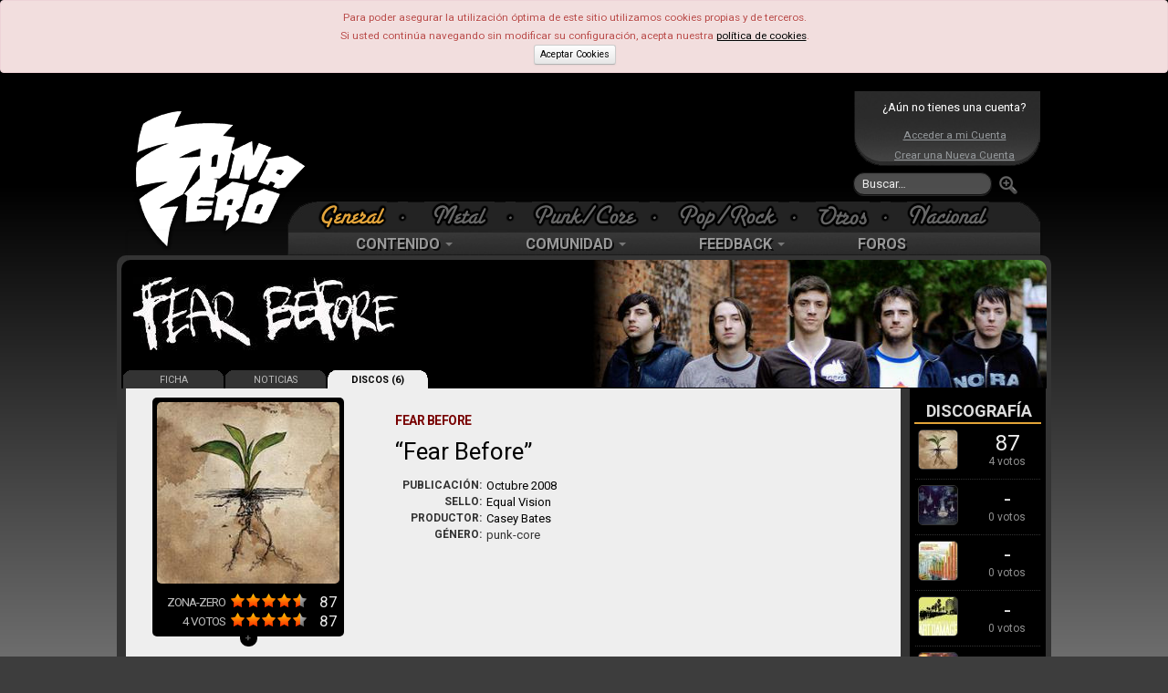

--- FILE ---
content_type: text/html; charset=UTF-8
request_url: https://www.zona-zero.net/music/Fear+Before/Fear+Before
body_size: 12308
content:
	<!DOCTYPE html>
	<html xmlns="http://www.w3.org/1999/xhtml" xml:lang="es" lang="es">	
    <head>
     <title>Fear Before - Fear Before - Zona-Zero.net</title> 	<meta http-equiv="Content-Type" content="text/html; charset=UTF-8" />	
		<meta name="description" content="Crítica de Fear Before de Fear Before: Qu&eacute; sorpresas te llevas a vaces en esto  de la m&uacute;sica. Me considero un desenga&ntilde;ado por naturaleza, desconfiado en  extremo que piensa q..."/>
	 <meta name="keywords" content="review, analisis, análisis, opinion, opinión, critica, crítica, album, disco, Fear Before, Fear Before, The Fall of Troy, The Sound Of Animals Fighting, A Lot Like Birds, Orbs"/> 	<!-- TradeDoubler site verification 2473327 -->
	<meta property="fb:admins" content="100002145221934"/>
	<meta property="fb:pages" content="124886770917858" />
	<meta name="viewport" content="width=device-width, initial-scale=1.0">
	
	<meta property="og:locale" content="es_ES" />
	<meta property="og:type" content="article" />

		<meta property="og:title" content="Análisis: Fear Before - Fear Before (2008) | Zona-Zero.net" />
		<meta name="twitter:title" content="Análisis: Fear Before - Fear Before (2008) | Zona-Zero.net" />
	
	<meta property="og:description" content="Crítica de Fear Before de Fear Before: Qu&eacute; sorpresas te llevas a vaces en esto  de la m&uacute;sica. Me considero un desenga&ntilde;ado por naturaleza, desconfiado en  extremo que piensa que e" />
	<meta property="og:url" content="https://www.zona-zero.net/music/Fear+Before/Fear+Before"/>
	<meta property="og:site_name" content="Zona-Zero.net" />
	<meta property="og:image" content="https://www.zona-zero.net/images/discos/5209.jpg" />
	<meta property="og:image:secure_url" content="https://www.zona-zero.net/images/discos/5209.jpg" />	
	<meta property="og:image:width" content="220"/>
	<meta property="og:image:height" content="220"/>

	<meta name="twitter:card" content="summary" />
	<meta name="twitter:description" content="Crítica de Fear Before de Fear Before: Qu&eacute; sorpresas te llevas a vaces en esto  de la m&uacute;sica. Me considero un desenga&ntilde;ado por naturaleza, desconfiado en  extremo que piensa que e" />
	<meta name="twitter:image" content="https://www.zona-zero.net/images/discos/5209.jpg" />

	<meta property="fb:app_id" content="159433957526963" />

	<script type="application/ld+json">
	{
	 "@context": "http://schema.org",
	 "@type": "BreadcrumbList",
	 "itemListElement":
	 [
	  {
	   "@type": "ListItem",
	   "position": 1,
	   "item":
	   {
	    "@id": "https://www.zona-zero.net/music/Fear+Before",
	    "name": "Fear Before"
	    }
	  },
	  {
	   "@type": "ListItem",
	  "position": 2,
	  "item":
	   {
	     "@id": "https://www.zona-zero.net/music/Fear+Before/Fear+Before",
	     "name": "Fear Before"
	   }
	  }
	 ]
	}
	</script>
	
	
		
	<base href="https://www.zona-zero.net"/>
	<link rel="Shortcut Icon" href="https://www.zona-zero.net/favicon.ico" type="image/x-icon"/>
	<link rel="alternate" type="application/rss+xml" title="RSS" href="https://www.zona-zero.net/rss/rss.xml"/>
	<link rel="publisher" href="https://plus.google.com/106656951938123376197"/>
	<link rel="stylesheet" href="https://fonts.googleapis.com/css?family=Roboto:400,700">
	<link rel="stylesheet" href="../includes/css/bootstrap.min.css"/>
	<link rel="stylesheet" href="assets/frontend/css/style.css"/>
	<link rel="stylesheet" href="../includes/font-awesome/css/font-awesome.min.css"/>
	<link rel="stylesheet" href="https://use.fontawesome.com/releases/v5.5.0/css/all.css" integrity="sha384-B4dIYHKNBt8Bc12p+WXckhzcICo0wtJAoU8YZTY5qE0Id1GSseTk6S+L3BlXeVIU" crossorigin="anonymous">
	<link rel="stylesheet" href="../includes/css/stylesPage.css" />
	<link rel="stylesheet" href="../includes/plugins/lightbox/css/lightbox.css" />
	
		<script type="text/javascript">
		var _gaq = _gaq || [];
		_gaq.push(['_setAccount', 'UA-302175-1']);
		_gaq.push(['_trackPageview']);
	
	  	(function() {
	    	var ga = document.createElement('script'); ga.type = 'text/javascript'; ga.async = true;
			ga.src = ('https:' == document.location.protocol ? 'https://ssl' : 'http://www') + '.google-analytics.com/ga.js';
	   	 var s = document.getElementsByTagName('script')[0]; s.parentNode.insertBefore(ga, s);
		  })();
	</script>
	<!-- InMobi Choice. Consent Manager Tag v3.0 (for TCF 2.2) -->
<script type="text/javascript" async=true>
(function() {
  var host = "www.themoneytizer.com";
  var element = document.createElement('script');
  var firstScript = document.getElementsByTagName('script')[0];
  var url = 'https://cmp.inmobi.com'
    .concat('/choice/', '6Fv0cGNfc_bw8', '/', host, '/choice.js?tag_version=V3');
  var uspTries = 0;
  var uspTriesLimit = 3;
  element.async = true;
  element.type = 'text/javascript';
  element.src = url;

  firstScript.parentNode.insertBefore(element, firstScript);

  function makeStub() {
    var TCF_LOCATOR_NAME = '__tcfapiLocator';
    var queue = [];
    var win = window;
    var cmpFrame;

    function addFrame() {
      var doc = win.document;
      var otherCMP = !!(win.frames[TCF_LOCATOR_NAME]);

      if (!otherCMP) {
        if (doc.body) {
          var iframe = doc.createElement('iframe');

          iframe.style.cssText = 'display:none';
          iframe.name = TCF_LOCATOR_NAME;
          doc.body.appendChild(iframe);
        } else {
          setTimeout(addFrame, 5);
        }
      }
      return !otherCMP;
    }

    function tcfAPIHandler() {
      var gdprApplies;
      var args = arguments;

      if (!args.length) {
        return queue;
      } else if (args[0] === 'setGdprApplies') {
        if (
          args.length > 3 &&
          args[2] === 2 &&
          typeof args[3] === 'boolean'
        ) {
          gdprApplies = args[3];
          if (typeof args[2] === 'function') {
            args[2]('set', true);
          }
        }
      } else if (args[0] === 'ping') {
        var retr = {
          gdprApplies: gdprApplies,
          cmpLoaded: false,
          cmpStatus: 'stub'
        };

        if (typeof args[2] === 'function') {
          args[2](retr);
        }
      } else {
        if(args[0] === 'init' && typeof args[3] === 'object') {
          args[3] = Object.assign(args[3], { tag_version: 'V3' });
        }
        queue.push(args);
      }
    }

    function postMessageEventHandler(event) {
      var msgIsString = typeof event.data === 'string';
      var json = {};

      try {
        if (msgIsString) {
          json = JSON.parse(event.data);
        } else {
          json = event.data;
        }
      } catch (ignore) {}

      var payload = json.__tcfapiCall;

      if (payload) {
        window.__tcfapi(
          payload.command,
          payload.version,
          function(retValue, success) {
            var returnMsg = {
              __tcfapiReturn: {
                returnValue: retValue,
                success: success,
                callId: payload.callId
              }
            };
            if (msgIsString) {
              returnMsg = JSON.stringify(returnMsg);
            }
            if (event && event.source && event.source.postMessage) {
              event.source.postMessage(returnMsg, '*');
            }
          },
          payload.parameter
        );
      }
    }

    while (win) {
      try {
        if (win.frames[TCF_LOCATOR_NAME]) {
          cmpFrame = win;
          break;
        }
      } catch (ignore) {}

      if (win === window.top) {
        break;
      }
      win = win.parent;
    }
    if (!cmpFrame) {
      addFrame();
      win.__tcfapi = tcfAPIHandler;
      win.addEventListener('message', postMessageEventHandler, false);
    }
  };

  makeStub();

  var uspStubFunction = function() {
    var arg = arguments;
    if (typeof window.__uspapi !== uspStubFunction) {
      setTimeout(function() {
        if (typeof window.__uspapi !== 'undefined') {
          window.__uspapi.apply(window.__uspapi, arg);
        }
      }, 500);
    }
  };

  var checkIfUspIsReady = function() {
    uspTries++;
    if (window.__uspapi === uspStubFunction && uspTries < uspTriesLimit) {
      console.warn('USP is not accessible');
    } else {
      clearInterval(uspInterval);
    }
  };

  if (typeof window.__uspapi === 'undefined') {
    window.__uspapi = uspStubFunction;
    var uspInterval = setInterval(checkIfUspIsReady, 6000);
  }
})();
</script>
<!-- End InMobi Choice. Consent Manager Tag v3.0 (for TCF 2.2) -->	</head>	
	
	<!-- Google tag (gtag.js) -->
	<script async src="https://www.googletagmanager.com/gtag/js?id=AW-445324431"></script>
	<script>
	  window.dataLayer = window.dataLayer || [];
	  function gtag(){dataLayer.push(arguments);}
	  gtag('js', new Date());
	
	  gtag('config', 'AW-445324431');
	</script>

	
	<body class="body_gen disco_profile"><div id="fb-root"></div>
<script>(function(d, s, id) {
  var js, fjs = d.getElementsByTagName(s)[0];
  if (d.getElementById(id)) return;
  js = d.createElement(s); js.id = id;
  js.src = 'https://connect.facebook.net/es_ES/sdk.js#xfbml=1&version=v3.2&appId=159433957526963&autoLogAppEvents=1';
  fjs.parentNode.insertBefore(js, fjs);
	}(document, 'script', 'facebook-jssdk'));
</script>

	<script type="text/javascript">
	$(function()
	{
		window.fbAsyncInit = function() {
				FB.init({
			appId            : '182635661781795',
			autoLogAppEvents : true,
			status           : true,
			xfbml            : true,
			version          : 'v2.9' // or v2.8, v2.7, v2.6, v2.5, v2.4, v2.3,
		});
			    };
    		
	// Load the SDK Asynchronously
	(function(d, debug){
	    var js, id = 'facebook-jssdk', ref = d.getElementsByTagName('script')[0];
	    if (d.getElementById(id)) {return;}
	    js = d.createElement('script'); js.id = id; js.async = true;
	    js.src = "//connect.facebook.net/en_US/all" + (debug ? "/debug" : "") + ".js";
	    ref.parentNode.insertBefore(js, ref);
	  }(document, /*debug*/ false));
	});
	</script>
	<div class="alert alert-error">
		Para poder asegurar la utilización óptima de este sitio utilizamos cookies propias y de terceros.<br/>
		Si usted continúa navegando sin modificar su configuración, acepta nuestra <a style="color:#000" href="https://www.zona-zero.net/politica-cookies"><u>política de cookies</u></a>.<br/>
		<a href="https://www.zona-zero.net/setAdCookie.php" class="btn btn-mini" style="color:#000">Aceptar Cookies</a>
	</div>
	<!-- BEGIN HEADER -->			
<div id="cap" class="hidden-phone hidden-tablet">
	<div id="indexLink"><a href="https://www.zona-zero.net"></a></div>

				<div id="banner_sup_empty">
				<script async src="https://pagead2.googlesyndication.com/pagead/js/adsbygoogle.js?client=ca-pub-0100894175283419"
				     crossorigin="anonymous"></script>
				<!-- Main Top -->
				<ins class="adsbygoogle"
				     style="display:inline-block;width:580px;height:100px"
				     data-ad-client="ca-pub-0100894175283419"
				     data-ad-slot="4757646935"></ins>
				<script>
				     (adsbygoogle = window.adsbygoogle || []).push({});
				</script>
			</div>
					
	<div id="loginBox">
		<div class="notUser">¿Aún no tienes una cuenta?</div>
		<a href="https://www.zona-zero.net/log_in">Acceder a mi Cuenta</a>
		<a href="/join">Crear una Nueva Cuenta</a>
		</div>		
		<form action="modules.php" class="navbar-search pull-left" method="get">
			<input type="hidden" name="name" value="Search"/>
			<input type="text" name="q" value="" placeholder="Buscar…" class="search-query"/>
			<button alt="Buscar" class="searchSubmit"><img src="./themes/RockSound/images/btn_search_go.png"/></button>
		</form>
		
		<div class="clearfix"></div>
		<div id="Estilos">
<ul id="catTabs"><li id="menuGeneral" class="sel"><a href="?tag="><span>General</span></a></li><li class="menuSep"></li><li id="menuMetalOff" ><a href="?tag=Metal"><span>Metal</span></a></li><li class="menuSep"></li><li id="menuPunkOff" ><a href="?tag=Punk-Core"><span>Punk</span></a></li><li class="menuSep"></li><li id="menuPopOff" ><a href="?tag=Pop-Rock"><span>Pop</span></a></li><li class="menuSep"></li><li id="menuOtrasOff" ><a href="?tag=Otras%20Tendencias"><span>Otras</span></a></li><li class="menuSep"></li><li id="menuNacOff" ><a href="?tag=Nacional"><span>Nacional</span></a></li></ul>
</div>
		
		<div class="navbar mainnav">
			<div class="navbar-inner">
	      		<div class="container" style="width: auto;">
	        		<ul class="nav">
		            	<li class="dropdown">
							<a data-toggle="dropdown" class="dropdown-toggle" href="#">CONTENIDO <b class="caret"></b></a>
		              		<ul class="dropdown-menu">
								<li><a href="https://www.zona-zero.net/Archivo">Archivo</a></li>
				                <li><a href="https://www.zona-zero.net/Entrevistas">Entrevistas</a></li>
				                <li><a href="https://www.zona-zero.net/Reviews">Análisis</a></li>
				                <li><a href="https://www.zona-zero.net/Cronicas">Crónicas</a></li>
				                <li><a href="https://www.zona-zero.net/Miscelanea">Miscelánea</a></li>
				                <li><a href="https://www.zona-zero.net/Lanzamientos">Lanzamientos</a></li>
				                <li><a href="https://www.zona-zero.net/Ranking">Rankings</a></li>
				                <li><a href="https://www.zona-zero.net/Agenda">Agenda</a></li>
		              		</ul>
			            </li>
	
						<li class="dropdown">
							<a data-toggle="dropdown" class="dropdown-toggle" href="#">COMUNIDAD <b class="caret"></b></a>
		              		<ul class="dropdown-menu">
				                <li><a href="https://www.zona-zero.net/forums/memberlist.php">Miembros</a></li>
				                <li><a href="https://www.zona-zero.net/Promo/decada">Lo Mejor de la Década</a></li>
				                <li><a href="https://www.zona-zero.net/Promo/TopStaff21">Lo Mejor de 2021</a></li>
		              		</ul>
		            	</li>
			            	
						<li class="dropdown">
							<a data-toggle="dropdown" class="dropdown-toggle" href="#">FEEDBACK <b class="caret"></b></a>
		              		<ul class="dropdown-menu">
								<li><a href="https://www.zona-zero.net/submit.html">Enviar Noticia</a></li>
								<li><a href="https://www.zona-zero.net/modules.php?name=Staff">Equipo</a></li>
		              		</ul>
			           	</li>
	
			           	<li><a href="https://www.zona-zero.net/forums">FOROS</a></li>
					</ul>
		      	</div>
		    </div><!-- /navbar-inner -->
		</div><!-- /navbar -->
	
	</div>
	
	
	
	<!-- BEGIN HEADER -->
	<div class="header navbar navbar-inverse navbar-fixed-top visible-phone visible-tablet">
	<!-- BEGIN TOP NAVIGATION BAR -->
	<div class="navbar-inner">
		<div class="container-fluid">
			<!-- END RESPONSIVE MENU TOGGLER -->
			<!-- BEGIN TOP NAVIGATION MENU -->              
			<ul class="nav" style="float:left;width:100%">
								
				<!-- BEGIN USER LOGIN DROPDOWN -->
									<div class="notUser pull-left">
						<a href="https://www.zona-zero.net/log_in"><i class="icon icon-user"></i> &nbsp;ENTRA</a>
					</div>
									
				<!-- END USER LOGIN DROPDOWN -->
				<!-- BEGIN RESPONSIVE MENU TOGGLER -->
				<ul class="nav pull-right">
					<li>
						<button type="button" class="btn btn-navbar" data-toggle="collapse" data-target="#menuCollapse">
							<span class="icon-bar"></span>
							<span class="icon-bar"></span>
							<span class="icon-bar"></span>
						</button>
					</li>
				</ul>
			</ul>
			<!-- END TOP NAVIGATION MENU --> 
		</div>
	</div>
	<!-- END TOP NAVIGATION BAR -->

	<!-- BEGIN EMPTY PAGE SIDEBAR -->
		<div class="page-sidebar nav-collapse collapse visible-phone visible-tablet" id="menuCollapse">
			<ul class="page-sidebar-menu">
				<li class="visible-phone visible-tablet">
					<!-- BEGIN RESPONSIVE QUICK SEARCH FORM -->
					<form action="modules.php" class="sidebar-search">
						<input type="hidden" name="name" value="Search"/>
						<div class="input-box">
							<a href="javascript:;" class="remove"></a>
							<input type="text" name="q" placeholder="Buscar..." />            
							<input type="button" class="submit" value=" " />
						</div>
					</form>
					<!-- END RESPONSIVE QUICK SEARCH FORM -->
				</li>
				<li >
					<a href="javascript:;">Contenido
					<span class="arrow"></span>
					</a>
					<ul class="sub-menu">
						<li ><a href="/Archivo">Archivo</a></li>
						<li ><a href="/Entrevistas">Entrevistas</a></li>
						<li><a href="/Reviews">Análisis</a></li>
						<li><a href="/Cronicas">Crónicas</a></li>
						<li><a href="/Miscelanea">Miscelánea</a></li>
						<li><a href="/Lanzamientos">Lanzamientos</a></li>
						<li><a href="/Ranking">Rankings</a></li>
						<li><a href="/Agenda">Agenda</a></li>
					</ul>
				</li>
				<li >
					<a href="javascript:;">Comunidad
					<span class="arrow"></span>
					</a>
					<ul class="sub-menu">
						<li><a href="/forums/memberlist.php">Miembros</a></li>
						<li><a href="/Promo/TopStaff18">Lo Mejor de 2018</a></li>
					</ul>
					<b class="caret-out"></b>                        
				</li>
				<li>
					<a href="javascript:;">Feeedback
					<span class="arrow"></span>
					</a>
					<ul class="sub-menu">
						<li><a href="/submit.html">Enviar Noticia</a></li>
						<li><a href="/modules.php?name=Staff">Equipo</a></li>
					</ul>
				</li>
				<li><a href="/forums">Foros</a></li>
				<li>
					<span class="hor-menu-search-form-toggler">&nbsp;</span>
					<div class="search-form hidden-phone hidden-tablet">
						<form action="modules.php" class="form-search">
							<input type="hidden" name="name" value="Search"/>
							<div class="input-append">
								<input type="text" name="q" placeholder="Buscar…" class="m-wrap">
								<button type="button" class="btn"></button>
							</div>
						</form>
					</div>
				</li>
			</ul>
		</div>
		<!-- END EMPTY PAGE SIDEBAR -->

		<!-- BEGIN LOGO -->
		<div id="phonelogo_block">
			<a class="brand" href="https://www.zona-zero.net">
			<img src="images/logoszz_mobile.png" alt="Zona-Zero" id="logozz"/>
			</a>
						<div id="banner_sup_empty">
				<script async src="https://pagead2.googlesyndication.com/pagead/js/adsbygoogle.js?client=ca-pub-0100894175283419"
				     crossorigin="anonymous"></script>
				<!-- Main Top -->
				<ins class="adsbygoogle"
				     style="display:inline-block;width:580px;height:100px"
				     data-ad-client="ca-pub-0100894175283419"
				     data-ad-slot="4757646935"></ins>
				<script>
				     (adsbygoogle = window.adsbygoogle || []).push({});
				</script>
			</div>
					</div>
		<!-- END LOGO -->
</div>
<!-- END HEADER -->	
	<div class="page-container row-fluid" role="main">	
	<link type="text/css" rel="stylesheet" href="assets/plugins/font-awesome-4.4.0/css/font-awesome.css" />
<link type="text/css" rel="stylesheet" href="./includes/css/jRating.jquery.css"/>
<link type="text/css" rel="stylesheet" href="assets/plugins/bootstrap-toastr/toastr.min.css"/>


<div id="groupHeaderBorder" class="row-fluid">
		<div id="groupHeader" style="background-image:url('images/grupos/f/fear+before/grupo.jpg')" class="covergroup">		<div class="styles"> </div>
  
  		<a href="https://www.zona-zero.net/music/Fear+Before"><div class="FL" style="line-height:100px;height:100px;margin-left:10px">&nbsp;<img src="includes/getbandthumb.php?id=2983&amp;w=0&amp;h=0" alt="Fear Before" title="Fear Before" class="imgNombre"/></div></a>		<ul class="groupMenu hidden-phone">
							<li><a href="https://www.zona-zero.net/music/Fear+Before">FICHA</a></li>
				<li><a href="https://www.zona-zero.net/music/Fear+Before/+news">NOTICIAS</a></li>
				
				<li class="sel"><a href="https://www.zona-zero.net/music/Fear+Before/+albums">DISCOS (6)</a></li> 		</ul>
	</div>
</div>

<div class="sep"></div><div class="roundB10 content span10" itemprop="review" itemscope itemtype="http://schema.org/Review">

	<div class="row-fluid reviewHdr">
		<div class="span4">

			<div class="albumCover">
				 <img itemprop="image" src="/includes/getimg.php?t=d&amp;img=5209.jpg&amp;w=200" alt="Fear Before"/> 			</div>
			<div class="votesBox" itemprop="aggregateRating" itemscope itemtype="http://schema.org/AggregateRating">					<div class="tit">ZONA-ZERO</div>
					<div class="stars"><i class="icostar-full"></i><i class="icostar-full"></i><i class="icostar-full"></i><i class="icostar-full"></i><i class="icostar-half"></i></div>
					<div class="note" itemprop="ratingValue" content="4.5">87</div>
										<div class="tit"><span itemprop="ratingCount">4</span> VOTOS </div>
					<div class="stars"><i class="icostar-full"></i><i class="icostar-full"></i><i class="icostar-full"></i><i class="icostar-full"></i><i class="icostar-half"></i></div>
					<div class="note" id="insideNote" >87</div>
										    <div id="extendVotes" style="display:none">
					    	<div class="clearfix"></div>
					    	<div class="tit">Reparto de votos <div>4</div></div>
					    
						    <div class="rank">Excelente</div>
						    <div class="progress"><div class="bar bar-excelente" style="width:0%;"></div></div>
						    <div class="votes">0</div>
					    
						    <div class="rank">Muy Bueno</div>
						    <div class="progress"><div class="bar bar-muybueno" style="width:100%;"></div></div>
						    <div class="votes">4</div>
					    
					    	<div class="rank">Bueno</div>
						    <div class="progress"><div class="bar bar-bueno" style="width:0%;"></div></div>
						    <div class="votes">0</div>
					    
					    	<div class="rank">Mediocre</div>
						    <div class="progress"><div class="bar bar-mediocre" style="width:0%;"></div></div>
						    <div class="votes">0</div>
					    
						    <div class="rank">Malo</div>
						    <div class="progress"><div class="bar bar-malo" style="width:0%;"></div></div>
						    <div class="votes">0</div>
						    
						    <div class="rank">Horrible</div>
						    <div class="progress"><div class="bar bar-horrible" style="width:0%;"></div></div>
						    <div class="votes">0</div>
						    
						</div>
					</div>
					<div id="extendVotesBot" title="Reparto de votos">+</div>
							</div>
		<div class="span8">
					    <div class="discoDetails">
				<span class="grupo">Fear Before</span>
				 <h1 itemprop="itemReviewed" class="disco quoted">Fear Before</h1> 				<dl class="reviewDetails">
					<dt>Publicación:</dt>
					<dd class="dl-horizontal"><a href="Lanzamientos/2008/10">Octubre 2008</a></dd>
					<dt>Sello:</dt>
					<dd class="dl-horizontal">	<a href="https://www.zona-zero.net/Reviews/Search/Sello/Equal Vision">Equal Vision</a></dd>
					<dt>Productor:</dt>
					<dd class="dl-horizontal">	<a href="https://www.zona-zero.net/Reviews/Search/Productor/Casey Bates">Casey Bates</a></dd>
					<dt>Género:</dt>
					<dd class="dl-horizontal">
					punk-core</dd>				</dl>
			</div>
							<script async src="//pagead2.googlesyndication.com/pagead/js/adsbygoogle.js"></script>
				<!-- Responsive 2 -->
				<ins class="adsbygoogle"
				     style="display:block"
				     data-ad-client="ca-pub-0100894175283419"
				     data-ad-slot="6800788102"
				     data-ad-format="auto"></ins>
				<script>
				(adsbygoogle = window.adsbygoogle || []).push({});
				</script>
						</div>
	</div>
	<div class="row-fluid">
	
				<div class="span4">
				<div id="reviewMedia">
			<div class="text-center">
				<p class="separator">
					<span>MEDIA</span>
									</p>
			</div>
			<ul>
								<iframe src="https://embed.spotify.com/?uri=spotify:album:4ntlT7Cx9LMukf1KhCka9B" width="255" height="80" frameborder="0" allowtransparency="true"></iframe>	
									</li>
							</ul>
		</div>
					<div id="reviewSideLists">
				<div class="text-center">
					<p class="separator"><span>Tracklist</span></p>
				</div>
				<ul>
<li>01. Treeman</li><li>02. I'm Fine Today	</li><li>03. Fear Before Doesn't Listen To People That Don't Like Them</li><li>04. Get Your Life Together</li><li>05. Jabberwocky</li><li>06. Everything's Not Shitty</li><li>07. Tycho</li><li>08. Bad Days</li><li>09. Stay Weird</li><li>10. Review Our Lives (Epic)</li></ul>			</div>
						<div id="reviewSideLists">
				<div class="text-center">
					<p class="separator"><span>Miembros</span></p>
				</div>
				<ul>
<li>Adam R. Fisher: guitarra, teclado, voz</li><li>Clayton "Goose" Holyoak: batería</li><li>Michael L. Madruga: bajo</li><li>David M. Marion: voz</li><li>Zachary M. Hutchings: guitarra</li></ul>			</div>
						<div id="reviewGruposRelated">
				<div class="text-center">
					<p class="separator"><span>Grupos relacionados</span></p>
				</div>
				<ul>
									<li>
						<div class="note"><img src="images/utils/star.gif" /><img src="images/utils/star.gif" /><img src="images/utils/star.gif" /><img src="images/utils/star.gif" /></div>
						<a href="https://www.zona-zero.net/music/The+Fall+of+Troy">The Fall of Troy</a>
					</li>
										<li>
						<div class="note"></div>
						<a href="https://www.zona-zero.net/music/The+Sound+Of+Animals+Fighting">The Sound Of Animals Fighting</a>
					</li>
										<li>
						<div class="note"><img src="images/utils/star.gif" /><img src="images/utils/star.gif" /><img src="images/utils/star.gif" /><img src="images/utils/star.gif" /></div>
						<a href="https://www.zona-zero.net/music/A+Lot+Like+Birds">A Lot Like Birds</a>
					</li>
										<li>
						<div class="note"></div>
						<a href="https://www.zona-zero.net/music/Orbs">Orbs</a>
					</li>
									</ul>
			</div>
					</div>
		<div class="review contentText span8">
	<div class="text-center">
		<p class="separator"><span>Análisis</span></p>
	</div>
	<div class="reviewReviewer">por <a href="Staff/Israel Higuera"><span itemprop="author">Israel Higuera</span></a> el 05 May 2012</div>
	<div class="reviewCounter">2444 lecturas</div>
		
	<div class="sep"></div>
	<span itemprop="reviewBody">Qu&eacute; sorpresas te llevas a vaces en esto  de la m&uacute;sica. Me considero un desenga&ntilde;ado por naturaleza, desconfiado en  extremo que piensa que es muy dif&iacute;cil que un grupo saque m&aacute;s de un  disco sobresaliente en su carrera. Bien es cierto que conozco muchas  excepciones,  pero por lo general, cuando escucho un disco realmente bueno de una  banda semidesconocida, mi sentimiento en el fondo es que no van a ser  capaces de repetir tal haza&ntilde;a. Y es una verdadera l&aacute;stima que demasiado a  menudo el tiempo me da la raz&oacute;n.<br /> <br />Por eso es una satisfacci&oacute;n dif&iacute;cil de  explicar con palabras cuando pones grandes esperanzas en un disco  pr&oacute;ximo y el grupo te regala una nueva maravilla. Es precisamente la  satisfacci&oacute;n que sent&iacute; al pincharme este &aacute;lbum. Para los que no les  conozcan, este quinteto de Colorado que comenzaron su andadura musical  con el nombre de <a href="https://www.zona-zero.net/music/Fear+Before+the+March+of+Flames" class="grupo">Fear Before the March of Flames</a>.  Bajo esa denominaci&oacute;n editaron dos primeros &aacute;lbumes que flirteaban con  el metalcore, el emo y el math metal a partes iguales, consiguiendo un  sonido interesante pero sin llegar a cautivar. Fue en 2005 cuando con "<em>The always open mouth</em>"  la banda se deslig&oacute; de cualquier etiqueta entregando un trabajo fresco,  original y experimental que transgred&iacute;a todos los estilos a los que se  hab&iacute;an visto adscritos anteriormente. Estructuras sorprendentes,  escarceos con la electr&oacute;nica, voces dobladas, melod&iacute;as oscuras y, en  definitiva, un &aacute;lbum redondo con una cohesi&oacute;n pocas veces vista. De todo  esto se desprende que dejaron el list&oacute;n tremendamente alto de cara a  sus siguientes trabajos.<br /> <br /> La edici&oacute;n de este &aacute;lbum me  pill&oacute; por sorpresa, porque aunque hac&iacute;a ya tres a&ntilde;os desde aquello, les  perd&iacute; la pista y me enter&eacute; de la exitencia de este nuevo &aacute;lbum  cuando ya estaba a punto de salir. Quiz&aacute; porque el grupo, probablemente  conscientes de que su trayectoria musical est&aacute; tomando un sendero  distinto al que acostumbraba, ha decidido acortar su nombre a <a href="https://www.zona-zero.net/music/Fear+Before" class="grupo">Fear Before</a>.  Y no s&oacute;lo eso, sino que han titulado a su primer disco bajo este mismo,  como queriendo afirmar que &eacute;ste es el nuevo sonido de este &ldquo;nuevo&rdquo;  grupo. Tras la primera escucha no pude m&aacute;s que rendirme a sus pies.<br /> <br /> Es posible que este nuevo &aacute;lbum no sorprenda como lo hizo "<em>The always open mouth</em>" porque no es sino una continuaci&oacute;n de auqel, que fue el que marc&oacute; la ruptura. La grandeza de los nuevos <a href="https://www.zona-zero.net/music/Fear+Before" class="grupo">Fear Before</a> radica en haber cogido el estilo indefinible que les sali&oacute; all&iacute; y  hacerlo propio, asumi&eacute;ndolo, asimil&aacute;ndolo y expandi&eacute;ndolo para asentarlo  como algo tangible y consistente y no fruto de la experimentaci&oacute;n del  momento. Lo dif&iacute;cil en todo esto es conseguir que la f&oacute;rmula se traduzca  en buenos temas, y esa es la mejor noticia: han conseguido traducir el  concepto s&oacute;nico de su anterior &aacute;lbum a canciones con identidad y de  calidad.<br /> <br /> El sonido del &aacute;lbum es dif&iacute;cil de  describir: podr&iacute;a tratarse de un post-hardcore con reminiscencias  emocore pero definitivamente m&aacute;s inquietos y marcianos que otros colegas  como <a href="https://www.zona-zero.net/music/Circa+Survive" class="grupo">Circa Survive</a>. Emparentados con bandas experimentales como <a href="https://www.zona-zero.net/music/The+Fall+of+Troy" class="grupo">The Fall of Troy</a> o <a href="https://www.zona-zero.net/music/The+Sound+of+Animals+Fighting" class="grupo">The Sound of Animals Fighting</a> (con los que comparten la particularidad de tener dos vocalistas), <a href="https://www.zona-zero.net/music/Fear+Before" class="grupo">Fear Before</a> combinan la experimentaci&oacute;n con la inmediatez, lo que hace que sus temas entren mucho mejor. Temas como "Tree man" o "I&rsquo;m fine today" as&iacute; lo atestiguan. Pero tambi&eacute;n nos encontramos bizarradas s&oacute;nicas como esa &middot;Fear Before doesn&rsquo;t listen to people who don&rsquo;t like them&middot; en la que juguetean con el mathcore y el post rock en tan s&oacute;lo tres minutos y medio, o "Tycho",  en la que se desmarcan como un grupo capaz de sacar himnos &eacute;picos en  clave indie. Pero el momento m&aacute;s destacado y sorprendente del disco est&aacute;  en "Jabberwocky", corte en tono de balada ac&uacute;stica que rompe  todo prejuicio que podamos tener sobre esas dos palabras. Y todo esto es  s&oacute;lo el principio.<br /> <br /> Una obra inmediata y marciana a partes  iguales, capaz de emocionar y a mismo tiempo sorprender al m&aacute;s pintado  con su desarrollo inveros&iacute;mil y su estructura desestructurada.  Creatividad desbordante para un sonido &uacute;nico en el mundo. L&aacute;stima que actualmente est&eacute;n separados.</span>
	<br/><br/>
	<div class="preReview">
		<b>Lo Mejor:</b> La originalidad y la vuelta de tuerca (otra más) que le dan a su sonido.<br/><br/>
		<b>Lo Peor:</b> Que el álbum no haya recibido la respuesta que se merece.	</div>
</div> <div class="sep"></div> <div class="share-article-body">
	<div class="main-title">
		<h2>Comparte</h2>
	</div>
	<div class="right">
				<a href="http://www.facebook.com/sharer.php?u=http://www.zona-zero.net/music/Fear+Before/Fear+Before" onclick="javascript:window.open(this.href,'', 'menubar=no,toolbar=no,resizable=yes,scrollbars=yes,height=600,width=600');return false;" class="share-body ot-facebook"><i class="icon icon-facebook"></i></a>
				<a href="http://twitter.com/home/?status=%27Fear+Before%27+de+Fear+Before. via @ZonaZeroNet https%3A%2F%2Fwww.zona-zero.net%2Fmusic%2FFear%2BBefore%2FFear%2BBefore" onclick="javascript:window.open(this.href,'', 'menubar=no,toolbar=no,resizable=yes,scrollbars=yes,height=600,width=600');return false;" class="share-body ot-twitter"><i class="icon icon-twitter"></i></a>
			</div>
</div>
<div class="voteInside">
	<form name="formvote" id="formuvote" method="post">
		<div>
			<span><img src="themes/RockSound/images/titulos/tabTuVotoIconBigWhite.png" width="137" height="24" alt=""/></span>
			<div class="jRating" data="0_1"></div>
			<input type="text" id="usuNoteTxt" disabled="disabled" value="0"/>
			<a href="javascript:;" onClick="$('#formvoted').slideDown('slow');" alt="Editar Comentario" title="Editar Comentario"><span><img src="themes/RockSound/images/write_comment.png" class="editimg"/></span></a>
			<div style="float:left;margin-top:12px;margin-left:10px;display:none" id="indicator"><img src="themes/RockSound/images/rating/checked.gif"/></div>
			<div class="sep">&nbsp;</div>
			<div id="formvoted" style="display:none;">
				<div id="inside">
												<p style="color:#FFF">Para poder votar debes estar registrado.<br/>Crea tu cuenta <a href="http://www.zona-zero.net/join" style="color:#FFF;text-decoration:underline">AQUÍ</a> o vincula tu cuenta de:</p><br/>
								<ul>
									<li><a data-original-title="facebook" href="login/facebook"><img src="images/utils/tab_fb.png"/></a></li>
									<li><a data-original-title="twitter" href="login/twitter"><img src="images/utils/tab_twitter.png"/></a></li>
								</ul>
											</div>
			</div>
		</div>
	</form>
</div>
<script language="javascript" type="text/javascript">
	var estadoTA = 'close';
</script><br/><br/>	<div id="voteCommentRes"></div>
	<div id="TabComments">
	<h2 class="L section-head">COMENTARIOS</h2>
<h3>4 Comentarios</h3><ul class="textComments">
			<li >
				<div class="notaBox">
					<div class="text-box" style="float:right;position:relative">
						<span class="ur_bg"> </span>
						<span class="ur_score">87</span>
						<span class="ur_title fc-muybueno"><span class="fc-muybueno">Muy Bueno</span></span>
					</div>
					
					<img src="https://graph.facebook.com/1578224616/picture"/>					 <br/> 					<a href="https://www.zona-zero.net/User/FB1578224616" class="user"><fb:name uid="1578224616" useyou="false" linked="false"/></a>
					<br/>
					<div class="ur_line">
						<div class="cb-byline-element">
							<a href="https://www.zona-zero.net/music/Fear+Before/Fear+Before/30430" alt="Permalink" title="Permalink"><i class="fa fa-link"></i></a>
						</div>
						<div class="cb-date cb-byline-element">
							<i class="icon icon-calendar"></i>
							<time class="updated" datetime="2012-05-08 10:28:56">08 May 2012</time>
						</div>
						<div class="cb-byline-element">
							<i class="icon icon-eye-open"></i> 161						</div>
						<div class="cb-byline-element">
							 <i class="icon icon-thumbs-up"></i> 0 						</div>
						<div class="cb-byline-element">
							 <i class="icon icon-thumbs-down"></i> 0 						</div>
					</div>
				</div>
				<div class="mainMSG"></div>
			</li>
						<li >
				<div class="notaBox">
					<div class="text-box" style="float:right;position:relative">
						<span class="ur_bg"> </span>
						<span class="ur_score">87</span>
						<span class="ur_title fc-muybueno"><span class="fc-muybueno">Muy Bueno</span></span>
					</div>
					
					<img src="forums/download/file.php?avatar=8247_1294740092.png" width="70" height="70" alt="USER_AVATAR" />					 <br/> 					<a href="https://www.zona-zero.net/User/kiba" class="user">kiba</a>
					<br/>
					<div class="ur_line">
						<div class="cb-byline-element">
							<a href="https://www.zona-zero.net/music/Fear+Before/Fear+Before/30426" alt="Permalink" title="Permalink"><i class="fa fa-link"></i></a>
						</div>
						<div class="cb-date cb-byline-element">
							<i class="icon icon-calendar"></i>
							<time class="updated" datetime="2012-05-06 23:56:03">06 May 2012</time>
						</div>
						<div class="cb-byline-element">
							<i class="icon icon-eye-open"></i> 268						</div>
						<div class="cb-byline-element">
							 <i class="icon icon-thumbs-up"></i> 0 						</div>
						<div class="cb-byline-element">
							 <i class="icon icon-thumbs-down"></i> 0 						</div>
					</div>
				</div>
				<div class="mainMSG">Muy grande.</div>
			</li>
						<li >
				<div class="notaBox">
					<div class="text-box" style="float:right;position:relative">
						<span class="ur_bg"> </span>
						<span class="ur_score">87</span>
						<span class="ur_title fc-muybueno"><span class="fc-muybueno">Muy Bueno</span></span>
					</div>
					
					<img src="https://graph.facebook.com/100000104458708/picture"/>					 <br/> 					<a href="https://www.zona-zero.net/User/FB100000104458708" class="user"><fb:name uid="100000104458708" useyou="false" linked="false"/></a>
					<br/>
					<div class="ur_line">
						<div class="cb-byline-element">
							<a href="https://www.zona-zero.net/music/Fear+Before/Fear+Before/30425" alt="Permalink" title="Permalink"><i class="fa fa-link"></i></a>
						</div>
						<div class="cb-date cb-byline-element">
							<i class="icon icon-calendar"></i>
							<time class="updated" datetime="2012-05-06 20:06:57">06 May 2012</time>
						</div>
						<div class="cb-byline-element">
							<i class="icon icon-eye-open"></i> 157						</div>
						<div class="cb-byline-element">
							 <i class="icon icon-thumbs-up"></i> 0 						</div>
						<div class="cb-byline-element">
							 <i class="icon icon-thumbs-down"></i> 0 						</div>
					</div>
				</div>
				<div class="mainMSG"></div>
			</li>
						<li >
				<div class="notaBox">
					<div class="text-box" style="float:right;position:relative">
						<span class="ur_bg"> </span>
						<span class="ur_score">87</span>
						<span class="ur_title fc-muybueno"><span class="fc-muybueno">Muy Bueno</span></span>
					</div>
					
					<img src="forums/download/file.php?avatar=2719_1416069566.jpg" width="70" height="70" alt="USER_AVATAR" />					 <br/> 					<a href="https://www.zona-zero.net/User/Wirrak" class="user">Wirrak</a>
					<br/>
					<div class="ur_line">
						<div class="cb-byline-element">
							<a href="https://www.zona-zero.net/music/Fear+Before/Fear+Before/30423" alt="Permalink" title="Permalink"><i class="fa fa-link"></i></a>
						</div>
						<div class="cb-date cb-byline-element">
							<i class="icon icon-calendar"></i>
							<time class="updated" datetime="2012-05-05 23:03:58">05 May 2012</time>
						</div>
						<div class="cb-byline-element">
							<i class="icon icon-eye-open"></i> 169						</div>
						<div class="cb-byline-element">
							 <i class="icon icon-thumbs-up"></i> 0 						</div>
						<div class="cb-byline-element">
							 <i class="icon icon-thumbs-down"></i> 0 						</div>
					</div>
				</div>
				<div class="mainMSG"></div>
			</li>
			</ul>
	<div class="sep">&nbsp;</div>
</div>

<div class="sepnone"></div>
</div>
	
</div>

	<div class="rightColumn blackColumn span2">
		<h2 class="R section-head small-head">DISCOGRAFÍA</h2>
<div class="tabReviews">
	<ul class="tabListReviews">
					<li>
				<div class="notabox">87 <p>4 votos</p></div>
				<div class="imgCats"><a href="https://www.zona-zero.net/music/Fear+Before/Fear+Before"><img src="includes/getimg.php?t=d&amp;img=5209.jpg&amp;w=42" alt="Fear Before - Fear Before" title="Fear Before - Fear Before"/></a></div>
				<a href="https://www.zona-zero.net/music/Fear+Before/Fear+Before"  class="hidden-desktop"><span class="grupo">Fear Before</span><br/><span class="disco">Fear Before</span></a>
			</li>
						<li>
				<div class="notabox">- <p>0 votos</p></div>
				<div class="imgCats"><a href="https://www.zona-zero.net/music/Fear+Before/A+Little+Less+Teeth"><img src="includes/getimg.php?t=d&amp;img=5350.jpg&amp;w=42" alt="Fear Before - A Little Less Teeth" title="Fear Before - A Little Less Teeth"/></a></div>
				<a href="https://www.zona-zero.net/music/Fear+Before/A+Little+Less+Teeth"  class="hidden-desktop"><span class="grupo">Fear Before</span><br/><span class="disco">A Little Less Teeth</span></a>
			</li>
						<li>
				<div class="notabox">- <p>0 votos</p></div>
				<div class="imgCats"><a href="https://www.zona-zero.net/music/Fear+Before/The+Always+Open+Mouth"><img src="includes/getimg.php?t=d&amp;img=1937.jpg&amp;w=42" alt="Fear Before - The Always Open Mouth" title="Fear Before - The Always Open Mouth"/></a></div>
				<a href="https://www.zona-zero.net/music/Fear+Before/The+Always+Open+Mouth"  class="hidden-desktop"><span class="grupo">Fear Before</span><br/><span class="disco">The Always Open Mouth</span></a>
			</li>
						<li>
				<div class="notabox">- <p>0 votos</p></div>
				<div class="imgCats"><a href="https://www.zona-zero.net/music/Fear+Before/Art+Damage"><img src="includes/getimg.php?t=d&amp;img=5349.jpg&amp;w=42" alt="Fear Before - Art Damage" title="Fear Before - Art Damage"/></a></div>
				<a href="https://www.zona-zero.net/music/Fear+Before/Art+Damage"  class="hidden-desktop"><span class="grupo">Fear Before</span><br/><span class="disco">Art Damage</span></a>
			</li>
						<li>
				<div class="notabox">- <p>0 votos</p></div>
				<div class="imgCats"><a href="https://www.zona-zero.net/music/Fear+Before/Odd+How+People+Shake"><img src="includes/getimg.php?t=d&amp;img=5348.jpg&amp;w=42" alt="Fear Before - Odd How People Shake" title="Fear Before - Odd How People Shake"/></a></div>
				<a href="https://www.zona-zero.net/music/Fear+Before/Odd+How+People+Shake"  class="hidden-desktop"><span class="grupo">Fear Before</span><br/><span class="disco">Odd How People Shake</span></a>
			</li>
						<li>
				<div class="notabox">- <p>0 votos</p></div>
				<div class="imgCats"><a href="https://www.zona-zero.net/music/Fear+Before/Fear+Before+The+March+Of+Flames"><img src="includes/getimg.php?t=d&amp;img=5351.jpg&amp;w=42" alt="Fear Before - Fear Before The March Of Flames" title="Fear Before - Fear Before The March Of Flames"/></a></div>
				<a href="https://www.zona-zero.net/music/Fear+Before/Fear+Before+The+March+Of+Flames"  class="hidden-desktop"><span class="grupo">Fear Before</span><br/><span class="disco">Fear Before The March Of...</span></a>
			</li>
				</ul>
</div>		<script async src="//pagead2.googlesyndication.com/pagead/js/adsbygoogle.js"></script>
		<!-- Responsive Ad Blog -->
		<ins class="adsbygoogle"
		     style="display:block"
		     data-ad-client="ca-pub-0100894175283419"
		     data-ad-slot="5501880504"
		     data-ad-format="auto"></ins>
		<script>
		(adsbygoogle = window.adsbygoogle || []).push({});
		</script>
			</div>
</div>
<div id="22135-15"><script src="//ads.themoneytizer.com/s/gen.js?type=15"></script><script src="//ads.themoneytizer.com/s/requestform.js?siteId=22135&formatId=15" ></script></div>
	<div class="sep"></div>
</div> 
<footer class="row-fluid">

	<div class="span12">
		
		<div class="span4">
			<h5>Síguenos</h5>
			<ul class="foot_social">
				<li><a class="share-body ot-facebook" href="https://www.facebook.com/ZonaZeroNet" target="_blank" title="Zona-Zero en Facebook"><i class="icon icon-facebook"></i></a></li>
				<li><a class="share-body ot-twitter" href="http://twitter.com/ZonaZeroNet" target="_blank" title="Zona-Zero en Twitter"><i class="icon icon-twitter"></i></a></li>
				<li><a href="https://www.zona-zero.net/rss/rss.xml" target="_blank" title="RSS"><i class="icon-rss"></i></a></li>
			</ul>
		</div>

		<div class="span4">
			<h5>Secciones</h5>
			<ul id="foot_sections">
				<li><a href="https://www.zona-zero.net">Noticias</a></li>
				<li><a href="https://www.zona-zero.net/Reviews">Análisis</a></li>
				<li><a href="https://www.zona-zero.net/Entrevistas">Entrevistas</a></li>
				<li><a href="https://www.zona-zero.net/Cronicas">Crónicas</a></li>
				<li><a href="https://www.zona-zero.net/Lanzamientos">Lanzamientos</a></li>
				<li><a href="https://www.zona-zero.net/Agenda">Agenda</a></li>
				<li><a href="https://www.zona-zero.net/Miscelanea">Miscelánea</a></li>				
				<li><a href="https://www.zona-zero.net/forums">Foros</a></li>
			</ul>
		</div>
						
		<div class="span4">
			<h5>Contacto</h5>
			<p>webmaster@zona-zero.net</p>
			<br/>
			<p><a style="color:#848483" href="https://www.zona-zero.net/politica-de-privacidad">Política de Privacidad</a></p>
			<p><a style="color:#848483" href="https://www.zona-zero.net/politica-cookies">Política de Cookies</a></p>
		</div>
		
	</div>
</footer>
 <script src="https://www.zona-zero.net/includes/js/jquery-1.9.1.min.js" type="text/javascript"></script> <script src="https://www.zona-zero.net/includes/js/bootstrap.min.js" type="text/javascript"></script>
<script src="https://www.zona-zero.net/includes/plugins/lightbox/js/lightbox.min.js" type="text/javascript"></script>
<script src="https://www.zona-zero.net/includes/functions.js" type="text/javascript"></script>
<script src="https://www.zona-zero.net/includes/js/app.js" type="text/javascript"></script>

	<script src="./includes/js/jRating.jquery.js"></script>
    <script src="./includes/js/jRating_functions.js"></script>
    <script src="assets/plugins/bootstrap-toastr/toastr.min.js"></script>
	<script>
		jQuery(document).ready(function() {    
		   App.init();
		   
	(function() {
		    var po = document.createElement('script'); po.type = 'text/javascript'; po.async = true;
		    po.src = 'https://apis.google.com/js/plusone.js';
		    var s = document.getElementsByTagName('script')[0]; s.parentNode.insertBefore(po, s);
		})();

	$('#extendVotesBot').click(function() {$('#extendVotes').slideToggle({duration:1000})});
	$('.jRating').jRating();
	toastr.options.progressBar = true;
	toastr.options.showMethod = 'slideDown';
		   
		});		
	</script>
	<script type="text/javascript" src="//platform-api.sharethis.com/js/sharethis.js#property=5c163b6a7b0b4500110a1f5e&product=inline-share-buttons" async="async"></script>
</body>
</html>

--- FILE ---
content_type: text/html; charset=utf-8
request_url: https://www.google.com/recaptcha/api2/aframe
body_size: 182
content:
<!DOCTYPE HTML><html><head><meta http-equiv="content-type" content="text/html; charset=UTF-8"></head><body><script nonce="wN5P4kzJdu436uWv0ltgeg">/** Anti-fraud and anti-abuse applications only. See google.com/recaptcha */ try{var clients={'sodar':'https://pagead2.googlesyndication.com/pagead/sodar?'};window.addEventListener("message",function(a){try{if(a.source===window.parent){var b=JSON.parse(a.data);var c=clients[b['id']];if(c){var d=document.createElement('img');d.src=c+b['params']+'&rc='+(localStorage.getItem("rc::a")?sessionStorage.getItem("rc::b"):"");window.document.body.appendChild(d);sessionStorage.setItem("rc::e",parseInt(sessionStorage.getItem("rc::e")||0)+1);localStorage.setItem("rc::h",'1769012683033');}}}catch(b){}});window.parent.postMessage("_grecaptcha_ready", "*");}catch(b){}</script></body></html>

--- FILE ---
content_type: application/javascript
request_url: https://www.zona-zero.net/includes/js/jRating_functions.js
body_size: 363
content:
function voteGrupoJQ(user_rating, ref_id, comments)
{
	var parameters='modules.php?name=Grupos&rop=savecomment&r=0&user_rating='+user_rating.val()+'&ref_id='+ref_id.val()+'&comments='+comments.val();
	$.ajax({url:parameters, success:function(result)
		{
			$('#TabComments').load('modules.php?name=Grupos&rop=reloadComments&id='+ref_id.val());
			$('#indicator').show();
			idBoxAux = parseInt($('.jRating').attr('data').split('_')[1]), // get the id of the box
			$('.jRating').attr('data', user_rating.val()+'_'+idBoxAux);
		} });
}

function voteDiscoJQ(user_rating, ref_id, comments)
{
	var parameters='modules.php?name=Discos&rop=savecomment&r=0&user_rating='+user_rating.val()+'&ref_id='+ref_id.val()+'&comments='+comments.val();
	$.ajax({url:parameters, success:function(result)
		{
			$('#TabComments').load('modules.php?name=Discos&rop=reloadComments&id='+ref_id.val());
			$('#indicator').show();
			$('#insideNote').load('modules.php?name=Discos&rop=printInsideNote&id='+ref_id.val());
			idBoxAux = parseInt($('.jRating').attr('data').split('_')[1]), // get the id of the box
			$('.jRating').attr('data', user_rating.val()+'_'+idBoxAux);
		} });
}